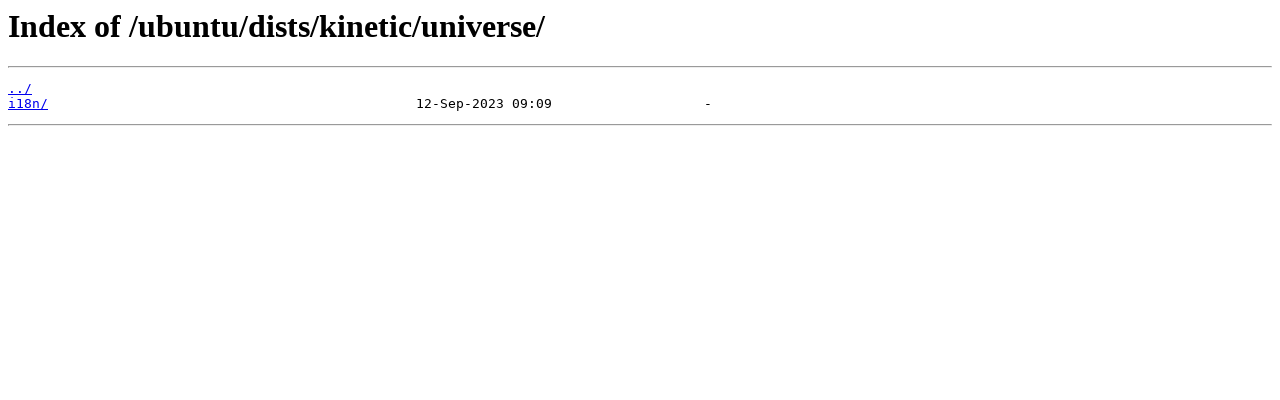

--- FILE ---
content_type: text/html
request_url: https://mirror.its.dal.ca/ubuntu/dists/kinetic/universe/?C=S&O=A
body_size: 317
content:
<html>
<head><title>Index of /ubuntu/dists/kinetic/universe/</title></head>
<body>
<h1>Index of /ubuntu/dists/kinetic/universe/</h1><hr><pre><a href="../">../</a>
<a href="i18n/">i18n/</a>                                              12-Sep-2023 09:09                   -
</pre><hr></body>
</html>
